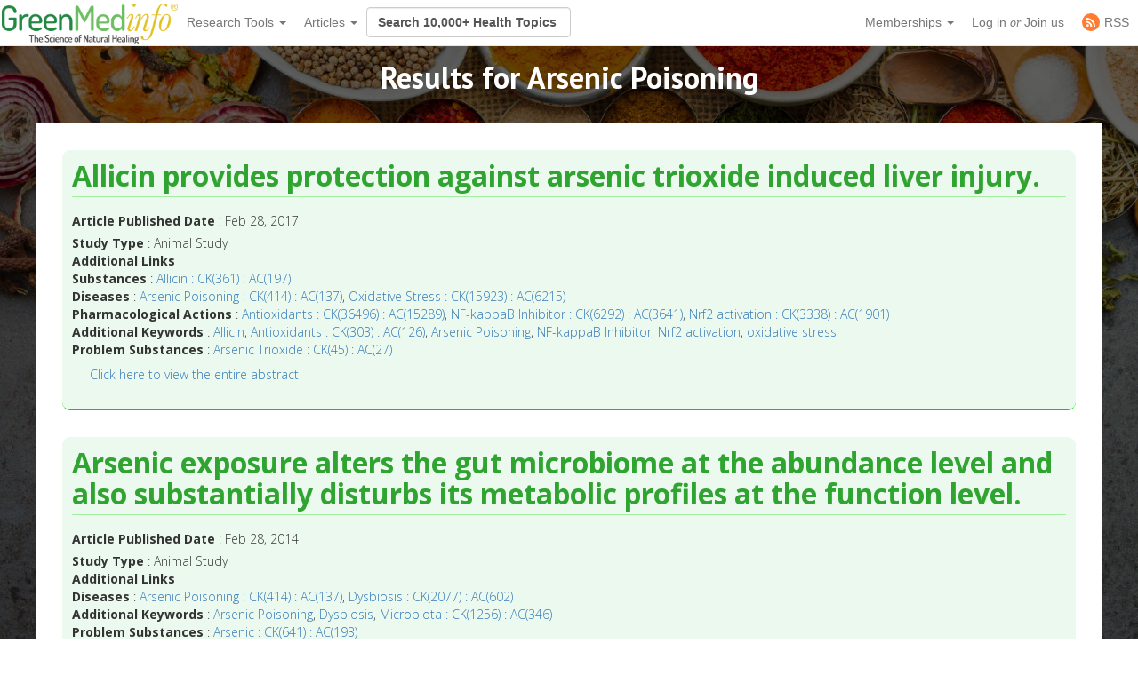

--- FILE ---
content_type: text/html; charset=utf-8
request_url: https://greenmedinfo.com/category/keywords/Arsenic%20Poisoning
body_size: 12799
content:
<!DOCTYPE html>
<html xmlns:fb="http://ogp.me/ns/fb#" xmlns="http://www.w3.org/1999/xhtml" xml:lang="en" lang="en" dir="ltr">
  <head>
<meta http-equiv="Content-Type" content="text/html; charset=utf-8" />
    <meta charset="utf-8">
    <meta http-equiv="X-UA-Compatible" content="IE=edge">
          <meta name="google-translate-customization" content="47f75abcce8edf83-978e2b4b4c4552aa-g516d91f368db5fad-14" />
        <meta name="viewport" content="width=device-width, initial-scale=1">
    <!-- The above 3 meta tags *must* come first in the head; any other head content must come *after* these tags -->
    <title>Arsenic Poisoning | GreenMedInfo | Category | Natural Medicine</title>

    <meta name="y_key" content="32294b99c5f0fe06">
    <meta name="msvalidate.01" content="5816FF94D2DDAAF8F3A7BF020AC2DFD2" />

		<meta http-equiv="x-dns-prefetch-control" content="on" />
<link rel="dns-prefetch" href="//cdn.greenmedinfo.com" />
<link rel="alternate" type="application/rss+xml" title="Arsenic Poisoning" href="/taxonomy/term/77995/all/feed" />
<link rel="shortcut icon" href="//cdn.greenmedinfo.com/sites/default/files/wilderness_favicon_1.ico?v=2" type="image/x-icon" />
<meta property="fb:app_id" content="81569487697" />
<meta property="og:title" content="Arsenic Poisoning" />
<meta name="dcterms.date" content="2013-03-18T00:00:00Z" />
<meta name="rights" content="© Copyright 2008-2018 GreenMedInfo.com, Journal Articles copyright of original owners, MeSH copyright NLM." />
<meta property="og:type" content="website" />
<link rel="canonical" href="https://greenmedinfo.com/category/keywords/Arsenic%20Poisoning" />
<meta property="og:url" content="https://greenmedinfo.com/category/keywords/Arsenic%20Poisoning" />
<meta name="robots" content="noindex, nofollow" />
<meta property="fb:admins" content="657236320,1045208821" />
<meta name="p:domain_verify" content="bfb4bd7d99c2bcbd7d3950da0212ea0c"/>
    <!-- CSS aggregated by CDN module. -->
<link type="text/css" rel="stylesheet" media="all" href="//cdn.greenmedinfo.com/sites/default/files/css/cdn_css_https_8402a4e44922eac04981baf975ece520.css" />
<!-- CSS aggregated by CDN module. -->

    <script type="7696e393a6ad4676662b85a8-text/javascript">
      (function(c,l,a,r,i,t,y){
          c[a]=c[a]||function(){(c[a].q=c[a].q||[]).push(arguments)};
          t=l.createElement(r);t.async=1;t.src="https://www.clarity.ms/tag/"+i;
          y=l.getElementsByTagName(r)[0];y.parentNode.insertBefore(t,y);
      })(window, document, "clarity", "script", "tjh7ru2mjg");
    </script>

        
    <!-- Latest compiled and minified CSS -->
    <link type="text/css" rel="stylesheet" media="all" href="//cdn.greenmedinfo.com/sites/all/themes/wilderness/css/bootstrap.min.css" />
    <link type="text/css" rel="stylesheet" media="all" href="//cdn.greenmedinfo.com/sites/all/themes/wilderness/css/tipso.min.css" />
    <link type="text/css" rel="stylesheet" media="all" href="//cdn.greenmedinfo.com/sites/all/themes/wilderness/rewrite.css?v=5" />
        <link type="text/css" rel="stylesheet" media="all" href="/sites/all/themes/wilderness/rewrite_style.css?v=23" />
        <link type="text/css" rel="stylesheet" media="all" href="//cdn.greenmedinfo.com/sites/all/themes/wilderness/css/a15ads.css?v=1" />
    <!-- <link rel="stylesheet" type="text/css" href="/sites/all/themes/wilderness/empowered-dash.css"> -->
    
    <link href='https://fonts.googleapis.com/css?family=PT+Sans:700|Open+Sans:300,700,800|Source+Sans+Pro:400,600,800,700' rel='stylesheet' type='text/css'>
    <script type="7696e393a6ad4676662b85a8-text/javascript" src="//cdn.greenmedinfo.com/misc/jquery.js?86zuj"></script>
<script type="7696e393a6ad4676662b85a8-text/javascript" src="//cdn.greenmedinfo.com/misc/drupal.js?86zuj"></script>
<script type="7696e393a6ad4676662b85a8-text/javascript" src="//cdn.greenmedinfo.com/sites/all/modules/admin_menu/admin_devel/admin_devel.js?86zuj"></script>
<script type="7696e393a6ad4676662b85a8-text/javascript" src="//cdn.greenmedinfo.com/sites/all/modules/jquery_ui/jquery.ui/ui/minified/ui.core.min.js?86zuj"></script>
<script type="7696e393a6ad4676662b85a8-text/javascript" src="//cdn.greenmedinfo.com/sites/all/modules/jquery_ui/jquery.ui/ui/minified/ui.dialog.min.js?86zuj"></script>
<script type="7696e393a6ad4676662b85a8-text/javascript" src="//cdn.greenmedinfo.com/sites/all/modules/jquery_ui/jquery.ui/ui/minified/ui.draggable.min.js?86zuj"></script>
<script type="7696e393a6ad4676662b85a8-text/javascript" src="//cdn.greenmedinfo.com/sites/all/modules/modalframe/js/parent.js?86zuj"></script>
<script type="7696e393a6ad4676662b85a8-text/javascript" src="//cdn.greenmedinfo.com/sites/all/modules/automodal/automodal.js?86zuj"></script>
<script type="7696e393a6ad4676662b85a8-text/javascript" src="//cdn.greenmedinfo.com/sites/all/modules/lightbox2/js/lightbox.js?86zuj"></script>
<script type="7696e393a6ad4676662b85a8-text/javascript" src="//cdn.greenmedinfo.com/sites/all/libraries/superfish/jquery.hoverIntent.minified.js?86zuj"></script>
<script type="7696e393a6ad4676662b85a8-text/javascript" src="//cdn.greenmedinfo.com/sites/all/libraries/superfish/jquery.bgiframe.min.js?86zuj"></script>
<script type="7696e393a6ad4676662b85a8-text/javascript" src="//cdn.greenmedinfo.com/sites/all/libraries/superfish/superfish.js?86zuj"></script>
<script type="7696e393a6ad4676662b85a8-text/javascript" src="//cdn.greenmedinfo.com/sites/all/libraries/superfish/supersubs.js?86zuj"></script>
<script type="7696e393a6ad4676662b85a8-text/javascript" src="//cdn.greenmedinfo.com/sites/all/libraries/superfish/supposition.js?86zuj"></script>
<script type="7696e393a6ad4676662b85a8-text/javascript" src="//cdn.greenmedinfo.com/sites/all/libraries/superfish/sftouchscreen.js?86zuj"></script>
<script type="7696e393a6ad4676662b85a8-text/javascript" src="//cdn.greenmedinfo.com/sites/all/libraries/superfish/sfsmallscreen.js?86zuj"></script>
<script type="7696e393a6ad4676662b85a8-text/javascript" src="//cdn.greenmedinfo.com/sites/all/modules/superfish/superfish.js?86zuj"></script>
<script type="7696e393a6ad4676662b85a8-text/javascript" src="//cdn.greenmedinfo.com/sites/all/modules/ubercart/uc_file/uc_file.js?86zuj"></script>
<script type="7696e393a6ad4676662b85a8-text/javascript" src="//cdn.greenmedinfo.com/sites/all/modules/ubercart/uc_roles/uc_roles.js?86zuj"></script>
<script type="7696e393a6ad4676662b85a8-text/javascript" src="//cdn.greenmedinfo.com/sites/all/modules/views_slideshow/js/views_slideshow.js?86zuj"></script>
<script type="7696e393a6ad4676662b85a8-text/javascript" src="//cdn.greenmedinfo.com/sites/all/modules/panels/js/panels.js?86zuj"></script>
<script type="7696e393a6ad4676662b85a8-text/javascript" src="//cdn.greenmedinfo.com/sites/all/modules/disqus/disqus.js?86zuj"></script>
<script type="7696e393a6ad4676662b85a8-text/javascript" src="//cdn.greenmedinfo.com/sites/all/modules/google_analytics/googleanalytics.js?86zuj"></script>
<script type="7696e393a6ad4676662b85a8-text/javascript" src="//cdn.greenmedinfo.com/sites/all/modules/gmap/js/gmap_views_ajax.js?86zuj"></script>
<script type="7696e393a6ad4676662b85a8-text/javascript" src="//cdn.greenmedinfo.com/sites/all/modules/views/js/base.js?86zuj"></script>
<script type="7696e393a6ad4676662b85a8-text/javascript" src="//cdn.greenmedinfo.com/sites/all/modules/views/js/ajax_view.js?86zuj"></script>
<script type="7696e393a6ad4676662b85a8-text/javascript" src="//cdn.greenmedinfo.com/sites/all/themes/wilderness/js/cart_features.js?86zuj"></script>
<script type="7696e393a6ad4676662b85a8-text/javascript" src="//cdn.greenmedinfo.com/sites/all/themes/wilderness/js/arne.behaviors.js?86zuj"></script>
<script type="7696e393a6ad4676662b85a8-text/javascript" src="//cdn.greenmedinfo.com/sites/all/themes/wilderness/js/site_js_validation.js?86zuj"></script>
<script type="7696e393a6ad4676662b85a8-text/javascript">
<!--//--><![CDATA[//><!--
jQuery.extend(Drupal.settings, {"basePath":"\/","automodal":{".automodal":{"autoFit":true,"draggable":true,"width":600,"height":400,"automodalClose":true,"automodalReload":false}},"lightbox2":{"rtl":0,"file_path":"\/(\\w\\w\/)sites\/default\/files","default_image":"\/sites\/all\/modules\/lightbox2\/images\/brokenimage.jpg","border_size":10,"font_color":"000","box_color":"fff","top_position":"","overlay_opacity":"0.8","overlay_color":"000","disable_close_click":1,"resize_sequence":0,"resize_speed":400,"fade_in_speed":400,"slide_down_speed":600,"use_alt_layout":0,"disable_resize":0,"disable_zoom":0,"force_show_nav":0,"show_caption":1,"loop_items":0,"node_link_text":"View Image Details","node_link_target":0,"image_count":"Image !current of !total","video_count":"Video !current of !total","page_count":"Page !current of !total","lite_press_x_close":"press \u003ca href=\"#\" onclick=\"hideLightbox(); return FALSE;\"\u003e\u003ckbd\u003ex\u003c\/kbd\u003e\u003c\/a\u003e to close","download_link_text":"","enable_login":false,"enable_contact":false,"keys_close":"c x 27","keys_previous":"p 37","keys_next":"n 39","keys_zoom":"z","keys_play_pause":"32","display_image_size":"","image_node_sizes":"()","trigger_lightbox_classes":"","trigger_lightbox_group_classes":"","trigger_slideshow_classes":"","trigger_lightframe_classes":"","trigger_lightframe_group_classes":"","custom_class_handler":0,"custom_trigger_classes":"","disable_for_gallery_lists":true,"disable_for_acidfree_gallery_lists":true,"enable_acidfree_videos":true,"slideshow_interval":5000,"slideshow_automatic_start":true,"slideshow_automatic_exit":true,"show_play_pause":true,"pause_on_next_click":false,"pause_on_previous_click":true,"loop_slides":false,"iframe_width":600,"iframe_height":400,"iframe_border":1,"enable_video":0},"user_js_uid":0,"user_js_roles":{"1":"anonymous user"},"disqusCommentDomain":"greenmedinfo","googleanalytics":{"trackOutbound":1,"trackMailto":1,"trackDownload":1,"trackDownloadExtensions":"7z|aac|arc|arj|asf|asx|avi|bin|csv|doc(x|m)?|dot(x|m)?|exe|flv|gif|gz|gzip|hqx|jar|jpe?g|js|mp(2|3|4|e?g)|mov(ie)?|msi|msp|pdf|phps|png|ppt(x|m)?|pot(x|m)?|pps(x|m)?|ppam|sld(x|m)?|thmx|qtm?|ra(m|r)?|sea|sit|tar|tgz|torrent|txt|wav|wma|wmv|wpd|xls(x|m|b)?|xlt(x|m)|xlam|xml|z|zip","trackDomainMode":1},"CToolsUrlIsAjaxTrusted":{"\/category\/keywords\/Arsenic%20Poisoning":[true,true]},"superfish":{"1":{"id":"1","sf":{"delay":"100","animation":{"opacity":"show","height":"show"},"speed":"fast","disableHI":false},"plugins":{"smallscreen":{"mode":"window_width","breakpointUnit":"px","title":"Header Menu"},"supposition":true,"bgiframe":true,"supersubs":true}}},"views":{"ajax_path":"\/views\/ajax","ajaxViews":{"views_dom_id:0c0a4f5ae5117bc15e4e5a98db816ce0":{"view_name":"sayer_blog","view_display_id":"block_6","view_args":"","view_path":"user\/login","view_base_path":null,"view_dom_id":"0c0a4f5ae5117bc15e4e5a98db816ce0","pager_element":0}}}});
//--><!]]>
</script>
<script type="7696e393a6ad4676662b85a8-text/javascript">
<!--//--><![CDATA[//><!--
window.google_analytics_domain_name = ".greenmedinfo.com";window.google_analytics_uacct = "UA-12674294-1";
//--><!]]>
</script>
<script type="7696e393a6ad4676662b85a8-text/javascript">
<!--//--><![CDATA[//><!--
(function(i,s,o,g,r,a,m){i["GoogleAnalyticsObject"]=r;i[r]=i[r]||function(){(i[r].q=i[r].q||[]).push(arguments)},i[r].l=1*new Date();a=s.createElement(o),m=s.getElementsByTagName(o)[0];a.async=1;a.src=g;m.parentNode.insertBefore(a,m)})(window,document,"script","/sites/default/files/googleanalytics/analytics.js?86zuj","ga");ga("create", "UA-12674294-1", {"cookieDomain":".greenmedinfo.com"});ga("require", "linkid", "linkid.js");ga("require", "displayfeatures");ga("send", "pageview");
//--><!]]>
</script>
    
    <!--<!<link rel="stylesheet" type="text/css" href="/sites/all/themes/wilderness/empowered.css">-->
    
    		<!-- share this -->
    <script type="7696e393a6ad4676662b85a8-text/javascript">var switchTo5x=true;</script>
    <script type="7696e393a6ad4676662b85a8-text/javascript" src="//cdn.greenmedinfo.com/sites/all/themes/wilderness/js/buttons.js"></script>
    <script type="7696e393a6ad4676662b85a8-text/javascript">stLight.options({publisher: "d20e9ad6-4d14-49a9-be5d-4d1542f703b1", doNotHash: true, doNotCopy: true, hashAddressBar: false});</script>
    <!-- end share this -->
        
    <!-- new sharethis -->
    <script type="7696e393a6ad4676662b85a8-text/javascript" src='//platform-api.sharethis.com/js/sharethis.js#property=5ae8a5ecbf51590011f35ede&product=social-ab' async='async'></script>
    <!-- end new sharethis -->
    
    <script type="7696e393a6ad4676662b85a8-text/javascript" src="//cdn.greenmedinfo.com/misc/collapse.js?5"></script>
    <script type="7696e393a6ad4676662b85a8-text/javascript" src="//cdn.greenmedinfo.com/misc/autocomplete.js?5"></script>
	
	<script src="//cdn.greenmedinfo.com/sites/all/themes/wilderness/js/3d07b2502f.js" type="7696e393a6ad4676662b85a8-text/javascript"></script>

        
    <!--[if IE 6]><link rel="stylesheet" href="/sites/all/themes/wilderness/style.ie6.css" type="text/css" /><![endif]-->  
    <!--[if IE 7]><link rel="stylesheet" href="/sites/all/themes/wilderness/style.ie7.css" type="text/css" media="screen" /><![endif]-->
    <!--[if IE 8]><link rel="stylesheet" href="/sites/all/themes/wilderness/style.ie8.css" type="text/css" media="screen" /><![endif]-->
    <!--[if IE 9]><link rel="stylesheet" href="/sites/all/themes/wilderness/style.ie9.css" type="text/css" media="screen" /><![endif]-->
    <!--[if IE 10]><link rel="stylesheet" href="/sites/all/themes/wilderness/style.ie10.css" type="text/css" media="screen" /><![endif]-->
    <script type="7696e393a6ad4676662b85a8-text/javascript"> </script>

    <!-- HTML5 shim and Respond.js for IE8 support of HTML5 elements and media queries -->
    <!-- WARNING: Respond.js doesn't work if you view the page via file:// -->
    <!--[if lt IE 9]>
      <script src="https://oss.maxcdn.com/html5shiv/3.7.3/html5shiv.min.js"></script>
      <script src="https://oss.maxcdn.com/respond/1.4.2/respond.min.js"></script>
    <![endif]-->
    <!-- <script src="//load.sumome.com/" data-sumo-site-id="ff5ee19da0439f63514ceac5871cb4b6d9d73ae0a9286fea6ffc947fb2e3d739" async="async"></script> -->
  </head>  <body class="research-dashboard page-dashboard not-front not-logged-in page-taxonomy no-sidebars section-category cdn-off no-pro whitelabel- page--dashboard_inc" id="node-119968">
		
<nav class="navbar navbar-default navbar-fixed-top">
  <div class="container">
    <!-- Brand and toggle get grouped for better mobile display -->
    <div class="navbar-header">
      <button type="button" class="navbar-toggle collapsed" data-toggle="collapse" data-target="#bs-example-navbar-collapse-1" aria-expanded="false">
        <span class="sr-only">Toggle navigation</span>
        <span class="icon-bar"></span>
        <span class="icon-bar"></span>
        <span class="icon-bar"></span>
      </button>
      <!-- //cdn.greenmedinfo.com/ -->
      <a class="navbar-brand" href="/"><img src="//cdn.greenmedinfo.com/sites/all/themes/wilderness/images-upgrade/GMI_Logo_Tag_No_Shadow-Registered.png" class="main-logo-input" style="max-height: 46px;"></a>
    </div>

    <!-- Collect the nav links, forms, and other content for toggling -->
    <div class="collapse navbar-collapse" id="bs-example-navbar-collapse-1">
      <ul class="nav navbar-nav">
       <!--  <li><a href="/" class="topics-link">Home</a></li> -->
       <!--  <li class="active"><a href="#">Link <span class="sr-only">(current)</span></a></li> -->
       <!--  <li><a href="/research-dashboard" class="topics-link">Dashboard</a></li> -->
       <li>
         <form class="navbar-form navbar-left hidden-md hidden-lg">
        <div class="form-group">
        
        <input class="typeahead form-control" data-items="4" data-provide="typeahead" placeholder="Search 10,000+ Health Topics" type="text" tabindex="1" />
        </div>
        <!-- <button type="submit" class="btn btn-default">Submit</button> -->
      </form>
       </li>
        <li class="dropdown">
          <a href="#" class="dropdown-toggle" data-toggle="dropdown" role="button" aria-haspopup="true" aria-expanded="false">Research Tools <span class="caret"></span></a>
          <ul class="dropdown-menu">
                        <li role="separator" class="divider"></li>
            <li><a href="/research-dashboard" class="dashboard">Research Dashboard</a></li>
            
<!--             <li role="separator" class="divider"></li>
            <li><a href="/research-dashboard/query" class="ailm">Smart Search: Diseases</a></li>
            <li><a href="/research-dashboard/query" class="ailm">Smart Search: Therapeutic Substances</a></li> -->
            <li role="separator" class="divider"></li>

            <li><a href="/research-dashboard/abstracts?abstract=cancer%20polyphenol" class="">Search Abstracts</a></li>
            <li><a href="/research-dashboard/articles?title=turmeric&body=" class="">Search Articles</a></li>
            <li><a href="/gmi-search" class="gsearch">Search All Content</a></li>
                       
            <li role="separator" class="divider"></li>
           <li class="dropdown-header ht-indexes" >Topic Research Discovery</li>
            <li><a href="/greenmed/display/disease" class="ailm">Diseases<!--  (3010+) --></a></li>
            <li><a href="/greenmed/display/substance" class="ther">Therapeutic Substances<!--  (1680+) --></a></li>
            <li><a href="/greenmed/display/therapeutic-action" class="ther">Therapeutic Actions<!--  (216+) --></a></li>
            <li><a href="/greenmed/display/pharmacological-action" class="ther">Pharmacological Actions<!--  (500+) --></a></li>
            <li><a href="/greenmed/display/toxic-ingredient" class="prob">Problem Substances<!--  (750+) --></a></li>
            <li><a href="/greenmed/display/anti-therapeutic-action" class="prob">Problematic Actions<!--  (120+) --></a></li>
            <li><a href="/greenmed/display/adverse-pharmacological-action" class="prob">Adverse Pharmacological Actions<!--  (120+) --></a></li>
            <li><a href="/greenmed/display/keyword" class="ailm">Trending Topics<!--  (780+) --></a></li>

             <!-- Start Temporal - Hide elements  -->
             <!-- <li role="separator" class="divider"></li>

            <li class="dropdown-header ht-indexes" >Smart Search - Evidence Generator</li>
            <li><a href="/research-dashboard/query" class="ac">Smart Search: Diseases</a></li>
            <li><a href="/research-dashboard/query/substances" class="ac">Smart Search: Therapeutic Substances</a></li[>
            <li><a href="/research-dashboard/query/pharmacological-actions" class="ac">Smart Search: Pharmacological Actions</a></li> -->
            <!-- End Temporal - Hide elements  -->
                         <!-- <li></li> -->
            <!-- <li role="separator" class="divider"></li> -->
          </ul>

        </li>
                 <li class="dropdown">
          <a href="#" class="dropdown-toggle" data-toggle="dropdown" role="button" aria-haspopup="true" aria-expanded="false">Articles <span class="caret"></span></a>
          <ul class="dropdown-menu">
            <li>
              <a href="/gmi-blogs" class="">Most Recent</a>
            </li>
            <li>
              <a href="/gmi-blogs-popular" class="">Most Popular</a>
            </li>
            <li><a href="/research-dashboard/articles?title=turmeric&body=" class="">Find Articles</a></li>
         </ul>
        </li>
<!--         <li class="dropdown">
          <a href="#" class="dropdown-toggle" data-toggle="dropdown" role="button" aria-haspopup="true" aria-expanded="false">About <span class="caret"></span></a>
          <ul class="dropdown-menu">
            <li><a href="/node/1">Mission &amp; About Us</a></li>
            <li><a href="/node/116622">Team</a></li>
          </ul>
          </li> -->
      </ul>
      <form class="navbar-form navbar-left hidden-xs hidden-sm">
        <div class="form-group">
        
        <input class="typeahead form-control" data-items="4" data-provide="typeahead" placeholder="Search 10,000+ Health Topics" type="text" tabindex="1" />
        </div>
        <!-- <button type="submit" class="btn btn-default">Submit</button> -->
      </form>
      <!--<ul class="nav navbar-nav navbar-right navbar-social">
        <li class="social-circles"><a href="http://www.facebook.com/greenmedinfo" target="_blank"><img style="height: 24px; width: auto" src="sites/all/themes/wilderness/images-upgrade/social/facebook2.png"></a></li>
        <li class="social-circles"><a href="http://twitter.com/greenmedinfo" target="_blank"><img style="height: 24px; width: auto" src="sites/all/themes/wilderness/images-upgrade/social/twitter2.png"></a></li>
        <li class="social-circles"><a href="https://www.instagram.com/greenmedinfo2/" target="_blank"><img style="height: 24px; width: auto" src="sites/all/themes/wilderness/images-upgrade/social/instagram.png"></a></li>-->
        <!--<li class="social-circles"><a href="http://www.greenmedinfo.com/rss.xml" target="_blank"><img style="height: 24px; width: auto" src="sites/all/themes/wilderness/images-upgrade/social/rss2.png"></a></li> -->
      <!--</ul>-->

      <ul class="nav navbar-nav navbar-right">
                <li class="dropdown">
          <ul class="dropdown-menu">
            <li><a href="#" class="dropdown-toggle" data-toggle="dropdown" role="button" aria-haspopup="true" aria-expanded="false">My Membership <span class="caret"></span></a></li>
          </ul>
        </li>
                 
        <li class="dropdown">
          <a href="#" class="dropdown-toggle" data-toggle="dropdown" role="button" aria-haspopup="true" aria-expanded="false">Memberships <span class="caret"></span></a>
          <ul class="dropdown-menu">
            <li><a href="https://store.greenmedinfo.com/sp/membership" class="mycollection">Compare Membership Plans</a></li>
            <li role="separator" class="divider"></li>
            <!-- <li><a href="https://store.greenmedinfo.com/sp/membership" class="mycollection">Give the Gift of Health. Buy a Gift Membership.</a></li>
            <li role="separator" class="divider"></li> -->
            <li><a href="/newsletter" class="mycollection">Join our Free Newsletter</a></li>
          </ul>
        </li>
        <li><a href="/user/login?destination=redirect/category%2Fkeywords%2FArsenic+Poisoning" title="Sign In to GMI Dashboard">Log in <span class="amp">or</span> Join us</a></li>
                <!-- <li><a href="https://unite.live/channels/greenmedinfo/greenmedinfo">UNITE</a></li> -->
        <li><a href="/web-rss.xml" title="Access to our RSS" target="_blank"><span style="display: flex; height: 20px; justify-content: center;align-items: center;"><svg style="display: block; width: 20px;margin-right: 5px;" class="MuiSvgIcon-root MuiSvgIcon-fontSizeMedium tss-1g7mkw9-LogoBlock-logoCustomColor mui-10dohqv" focusable="false" aria-hidden="true" viewBox="0 0 32 32" width="32" height="32" fill="none"><circle cx="16" cy="16" r="16" fill="#FF7C33"></circle><path d="M10.2416 24.0001C11.4797 24.0001 12.4833 22.9965 12.4833 21.7584C12.4833 20.5204 11.4797 19.5168 10.2416 19.5168C9.00362 19.5168 8 20.5204 8 21.7584C8 22.9965 9.00362 24.0001 10.2416 24.0001Z" fill="white"></path><path d="M8 8V10.91C15.2288 10.91 21.09 16.7712 21.09 24H24C24 15.1671 16.8329 8 8 8ZM8 13.8201V16.7301C12.0103 16.7301 15.2699 19.9897 15.2699 24H18.1799C18.1799 18.3753 13.6247 13.8201 8 13.8201Z" fill="white"></path></svg><span>RSS</span></span></a></li>
      </ul>
    </div><!-- /.navbar-collapse -->
  </div><!-- /.container-fluid -->
                          				<div class="center" style="float: left !important; position: relative;">
					<div id="google_translate_element"></div>
					<script type="7696e393a6ad4676662b85a8-text/javascript">
						function googleTranslateElementInit() {
							new google.translate.TranslateElement({pageLanguage: 'en', layout: google.translate.TranslateElement.InlineLayout.SIMPLE}, 'google_translate_element');
						}
					</script>
					<script type="7696e393a6ad4676662b85a8-text/javascript" src="//translate.google.com/translate_a/element.js?cb=googleTranslateElementInit"></script>
				</div>
			</nav>
<div class="container-fluid">
    <div class="overlay_popup"></div>
    <div class="popup" id="popup">
        <div class="close-btn">x</div>
        <div class="object">
            <p>This is a member's only feature.</p>
            <p>Please <a href="/membership">join or upgrade</a></p>
        </div>
    </div>
</div>		<div class="container-og container-fluid node-119968">
            <div class="overlay_popup"></div>
            <div class="popup" id="popup">
                <div class="close-btn">x</div>
                <div class="object">
                    <p>This is a member's only feature.</p>
                    <p>Please <a href="/membership">join or upgrade</a></p>
                </div>
            </div>
			<div class="view view-taxonomy-term view-id-taxonomy_term view-display-id-page taxonomy-view view-dom-id-4ec2b39eef8bd9eb86099c87789ea84e">
        <div class="view-header">
      <h1 class="DisplayHeader">Results for Arsenic Poisoning</h1><ul class="taxonomy-links"><li>Rss Feed: <a href="/taxonomy/term/77995/feed">Click here</a></li></ul>    </div>
  
  
  
      <div class="view-content">
      	  <div class="views-row views-row-1 views-row-odd views-row-first">
    
<div class="article node node-152926">
	<div class="contenttitle">
		<h1>
			<a href="/article/allicin-provides-protection-against-arsenic-trioxide-induced-liver-injury">Allicin provides protection against arsenic trioxide induced liver injury. </a>					</h1>
	</div>
		
			<div class="content">
					</div>
	<div class="node-152926"><div class="article-published-date" style="padding-bottom: 5px;"><b>Article Published Date</b> : Feb 28, 2017</div><div class="article-study-type"><b>Study Type</b> : Animal Study</div><div class="taxonomy" style="margin-bottom:10px;"><b>Additional Links</b> <div class="substance-list"><b>Substances</b> : <a href="/substance/allicin" rel="nofollow" title="Content: Allicin | Cumulative Knowledge: 361 | Article Count: 197">Allicin : CK(361) : AC(197)</a></div><div class="disease-list"><b>Diseases</b> : <a href="/disease/arsenic-poisoning" rel="nofollow" title="Content: Arsenic Poisoning | Cumulative Knowledge: 414 | Article Count: 137">Arsenic Poisoning : CK(414) : AC(137)</a>, <a href="/disease/oxidative-stress" rel="nofollow" title="Content: Oxidative Stress | Cumulative Knowledge: 15923 | Article Count: 6215">Oxidative Stress : CK(15923) : AC(6215)</a></div><div class="phamacological-actions-list"><b>Pharmacological Actions</b> : <a href="/pharmacological-action/antioxidants" rel="nofollow" title="Content: Antioxidants | Cumulative Knowledge: 36496 | Article Count: 15289">Antioxidants : CK(36496) : AC(15289)</a>, <a href="/pharmacological-action/nf-kappab-inhibitor" rel="nofollow" title="Content: NF-kappaB Inhibitor | Cumulative Knowledge: 6292 | Article Count: 3641">NF-kappaB Inhibitor : CK(6292) : AC(3641)</a>, <a href="/pharmacological-action/nrf2-activation" rel="nofollow" title="Content: Nrf2 activation | Cumulative Knowledge: 3338 | Article Count: 1901">Nrf2 activation : CK(3338) : AC(1901)</a></div><div class="addition-keywords-list"><b>Additional Keywords</b> : <a href="/category/keywords/Allicin">Allicin</a>, <a href="/keyword/antioxidants" rel="nofollow" title="Content: Antioxidants | Cumulative Knowledge: 303 | Article Count: 126">Antioxidants : CK(303) : AC(126)</a>, <a href="/category/keywords/Arsenic%20Poisoning" class="active">Arsenic Poisoning</a>, <a href="/category/keywords/NF-kappaB%20Inhibitor">NF-kappaB Inhibitor</a>, <a href="/category/keywords/Nrf2%20activation">Nrf2 activation</a>, <a href="/category/keywords/oxidative-stress">oxidative stress</a></div><div class="toxic-ingredients-list"><b>Problem Substances</b> : <a href="/toxic-ingredient/arsenic-trioxide" rel="nofollow" title="Content: Arsenic Trioxide | Cumulative Knowledge: 45 | Article Count: 27">Arsenic Trioxide : CK(45) : AC(27)</a></div></div></div><div style="margin-left:20px; margin-bottom:20px;"><h5><a href="/article/allicin-provides-protection-against-arsenic-trioxide-induced-liver-injury">Click here to view the entire abstract</a></h5></div>    	
		
	</div>
  </div>
	  <div class="views-row views-row-2 views-row-even">
    
<div class="article node node-145112">
	<div class="contenttitle">
		<h1>
			<a href="/article/arsenic-exposure-alters-gut-microbiome-abundance-level-and-also-substantially-">Arsenic exposure alters the gut microbiome at the abundance level and also substantially disturbs its metabolic profiles at the function level.</a>					</h1>
	</div>
		
			<div class="content">
					</div>
	<div class="node-145112"><div class="article-published-date" style="padding-bottom: 5px;"><b>Article Published Date</b> : Feb 28, 2014</div><div class="article-study-type"><b>Study Type</b> : Animal Study</div><div class="taxonomy" style="margin-bottom:10px;"><b>Additional Links</b> <div class="disease-list"><b>Diseases</b> : <a href="/disease/arsenic-poisoning" rel="nofollow" title="Content: Arsenic Poisoning | Cumulative Knowledge: 414 | Article Count: 137">Arsenic Poisoning : CK(414) : AC(137)</a>, <a href="/disease/dysbiosis" rel="nofollow" title="Content: Dysbiosis | Cumulative Knowledge: 2077 | Article Count: 602">Dysbiosis : CK(2077) : AC(602)</a></div><div class="addition-keywords-list"><b>Additional Keywords</b> : <a href="/category/keywords/Arsenic%20Poisoning" class="active">Arsenic Poisoning</a>, <a href="/category/keywords/Dysbiosis">Dysbiosis</a>, <a href="/keyword/microbiota" rel="nofollow" title="Content: Microbiota | Cumulative Knowledge: 1256 | Article Count: 346">Microbiota : CK(1256) : AC(346)</a></div><div class="toxic-ingredients-list"><b>Problem Substances</b> : <a href="/toxic-ingredient/arsenic" rel="nofollow" title="Content: Arsenic | Cumulative Knowledge: 641 | Article Count: 193">Arsenic : CK(641) : AC(193)</a></div></div></div><div style="margin-left:20px; margin-bottom:20px;"><h5><a href="/article/arsenic-exposure-alters-gut-microbiome-abundance-level-and-also-substantially-">Click here to view the entire abstract</a></h5></div>    	
		
	</div>
  </div>
	  <div class="views-row views-row-3 views-row-odd views-row-last">
    
<div class="article node node-143566">
	<div class="contenttitle">
		<h1>
			<a href="/article/melatonin-exposure-improves-liver-tissue-damage-caused-arsenic-exposure">Melatonin exposure improves liver tissue damage caused by arsenic exposure.</a>					</h1>
	</div>
		
			<div class="content">
					</div>
	<div class="node-143566"><div class="article-published-date" style="padding-bottom: 5px;"><b>Article Published Date</b> : Dec 31, 2015</div><div class="article-study-type"><b>Study Type</b> : Animal Study</div><div class="taxonomy" style="margin-bottom:10px;"><b>Additional Links</b> <div class="substance-list"><b>Substances</b> : <a href="/substance/melatonin" rel="nofollow" title="Content: Melatonin | Cumulative Knowledge: 2954 | Article Count: 923">Melatonin : CK(2954) : AC(923)</a></div><div class="disease-list"><b>Diseases</b> : <a href="/disease/arsenic-poisoning" rel="nofollow" title="Content: Arsenic Poisoning | Cumulative Knowledge: 414 | Article Count: 137">Arsenic Poisoning : CK(414) : AC(137)</a></div><div class="phamacological-actions-list"><b>Pharmacological Actions</b> : <a href="/pharmacological-action/hepatoprotective" rel="nofollow" title="Content: Hepatoprotective | Cumulative Knowledge: 9537 | Article Count: 4040">Hepatoprotective : CK(9537) : AC(4040)</a></div><div class="addition-keywords-list"><b>Additional Keywords</b> : <a href="/category/keywords/Arsenic%20Poisoning" class="active">Arsenic Poisoning</a>, <a href="/category/keywords/hepatoprotective">Hepatoprotective</a>, <a href="/category/keywords/melatonin">melatonin</a></div><div class="toxic-ingredients-list"><b>Problem Substances</b> : <a href="/toxic-ingredient/arsenic" rel="nofollow" title="Content: Arsenic | Cumulative Knowledge: 641 | Article Count: 193">Arsenic : CK(641) : AC(193)</a></div></div></div><div style="margin-left:20px; margin-bottom:20px;"><h5><a href="/article/melatonin-exposure-improves-liver-tissue-damage-caused-arsenic-exposure">Click here to view the entire abstract</a></h5></div>    	
		
	</div>
  </div>

    </div>
  
  
  
  
  
  
</div>			
		</div>
		<!-- Google tag (gtag.js) -->
<script async src="https://www.googletagmanager.com/gtag/js?id=G-G6K3MQ9J2Z" type="7696e393a6ad4676662b85a8-text/javascript"></script>
<script type="7696e393a6ad4676662b85a8-text/javascript">
  window.dataLayer = window.dataLayer || [];
  function gtag(){dataLayer.push(arguments);}
  gtag('js', new Date());

  gtag('config', 'G-G6K3MQ9J2Z');
</script>		<div id="fb-root"></div>
		<div class="footer">
		    <div class="container" style="text-align: center;">
	<div class="col-md-3" style="display: contents;">
		<p class="title">Connect with GreenMedInfo</p>
		  <!--<a style="padding: 4px; font-size: 24px;" href="https://www.facebook.com/greenmedinfo" target="_blank"><i class="fa fa-facebook-f"></i></a>
		  <a style="padding: 4px; font-size: 24px;" href="https://mewe.com/join/sayerjigreenmedinforegenerateproject" target="_blank"><img style="padding-bottom:5px;" src="https://cdn.greenmedinfo.com/sites/all/themes/wilderness/images/mewe-icon.webp" alt="MeWe"></a>
		  <a style="padding: 4px; font-size: 24px;" href="https://twitter.com/GreenMedInfo" target="_blank"><i class="fa fa-twitter"></i></a>
		  <a style="padding: 4px; font-size: 24px;" href="https://www.instagram.com/greenmedinfo2/" target="_blank"><i class="fa fa-instagram"></i></a>
		  <a style="padding: 4px; font-size: 24px;" href="https://www.greenmedinfo.com/rss.xml" target="_blank"><i class="fa fa-rss"></i></a>-->
		  <a style="padding: 4px; font-size: 24px;" href="https://t.me/sayeregengmi" target="_blank"><i class="fab fa-telegram"></i></a>
		</p>
	</div>
</div>			<div class="container">
	<div class="col-md-3">
		<ul>
			<li><strong>Links</strong></li>
			<li id="menu-318782-1"><a href="/page/about-us"><span>About Us</span></a></li>
			<li id="menu-115611-1"><a href="/contact"><span>Contact Us</span></a></li>
			<li id="menu-177909-1"><a href="/privacy-policy">Privacy Policy</span></a></li>
			<li id="menu-177910-1"><a href="/terms-of-services">Terms of Services</span></a></li>
			<li id="menu-66915-1"><a href="/return-policy">Return Policy</span></a></li>
			<li id="menu-corrections-1"><a href="/corrections">Corrections</span></a></li>
			<li id="menu-102104-1"><a href="/faq"><span>FAQ</span></a></li>
			<li id="menu-318782-1"><a href="/faq/how-do-i-become-gmi-contributing-writer"><span>Write For Us</span></a></li>
			<!-- <li id="menu-217590-1"><a href="/page/greenmedinfocom-advertising-and-visitor-statistics"><span>Advertise</span></a></li> -->
		</ul>
	</div>
	<div class="col-md-3">
		<ul>
        <li><strong>Research</strong></li>
				<li id="menu-110664-1"><a href="/greenmed/display/substance"><span>Substances</span></a></li>
				<li id="menu-110665-1"><a href="/greenmed/display/disease"><span>Ailments</span></a></li>
				<li id="menu-110667-1"><a href="/greenmed/display/toxic-ingredient"><span>Problem Substances</span></a></li>
				<li id="menu-110666-1"><a href="/greenmed/display/therapeutic-action"><span>Therapeutic Actions</span></a></li>
				<li id="menu-110669-1"><a href="/greenmed/display/anti-therapeutic-action"><span>Problematic Actions</span></a></li>
				<li id="menu-110668-1"><a href="/greenmed/display/pharmacological-action"><span>Pharmacological Actions</span></a></li>
				<li id="menu-184589-1"><a href="/greenmed/display/adverse-pharmacological-action"><span>Adverse Pharmacological Actions</span></a></li>
				<li id="menu-184590-1"><a href="/greenmed/display/keyword"><span>Keywords</span></a></li>
		</ul>
	</div>
	<div class="col-md-3">
		<ul>
				<li><strong>Articles</strong></li>
				<li id="menu-184592-1" class=""><a href="/gmi-blogs-popular"><span>Most Popular</span></a></li>
				<li id="menu-130580-1" class=""><a href="/gmi-blogs"><span>Most Recent</span></a></li>
		</ul>
	</div>
		<div class="col-md-3">
		<ul>
								<li><strong>Join Us</strong></li>
					<li id="menu-217589-1" class=""><a href="/membership"><span>Become a Member</span></a></li>
					<li id="menu-217588-1"><a href="/newsletter"><span>Join our Free Newsletter</span></a></li>
					<li id="menu-217589-1" class=""><a href="/user/login"><span>Log In</span></a></li>
						<!--<li><a href="http://www.facebook.com/greenmedinfo" target="_blank">Facebook</a></li>-->
			<!--<li><a href="http://twitter.com/greenmedinfo" target="_blank">Twitter</a></li>-->
			<!--<li><a href="https://www.instagram.com/greenmedinfo2/" target="_blank">Instagram</a></li>
			<li><a href="/rss.xml" target="_blank">RSS Feed</a></li>-->
		</ul>
	</div>
</div>
		</div>
		<div class="Block  bid-195">
  <div class="Block-body">
        <div class="BlockContent">
      <div class="BlockContent-body">
        <p>This website is for information purposes only.  By providing the information contained herein we are not diagnosing, treating, curing, mitigating, or preventing any type of disease or medical condition.  Before beginning any type of natural, integrative or conventional treatment regimen, it is advisable to seek the advice of a licensed healthcare professional.</p>
<p>&copy; Copyright 2008-2026 GreenMedInfo.com, Journal Articles copyright of original owners, MeSH copyright NLM.</p><script async src='https://webtrack.chd01.com/uploads/1801/websites/1/7dabc34c38834148748645a9c4dbf4900f5afc34-v2.js' type="7696e393a6ad4676662b85a8-text/javascript"></script>
      </div>
    </div>
  </div>
</div>
<div class="Block  bid-104900">
  <div class="Block-body">
        <div class="BlockContent">
      <div class="BlockContent-body">
        <script type="7696e393a6ad4676662b85a8-text/javascript">
  !function(f,b,e,v,n,t,s)
  {if(f.fbq)return;n=f.fbq=function(){n.callMethod?
  n.callMethod.apply(n,arguments):n.queue.push(arguments)};
  if(!f._fbq)f._fbq=n;n.push=n;n.loaded=!0;n.version='2.0';
  n.queue=[];t=b.createElement(e);t.async=!0;
  t.src=v;s=b.getElementsByTagName(e)[0];
  s.parentNode.insertBefore(t,s)}(window, document,'script',
  'https://connect.facebook.net/en_US/fbevents.js');
  fbq('init', '1386911322915080');
  fbq('track', 'PageView');
  </script>
  <noscript><img height="1" width="1" style="display:none"
  src="https://www.facebook.com/tr?id=1386911322915080&ev=PageView&noscript=1"
  /></noscript>      </div>
    </div>
  </div>
</div>
								<script type="7696e393a6ad4676662b85a8-text/javascript" src="//cdn.greenmedinfo.com/sites/all/modules/disablepwstrength/disablepwstrength.js?86zuj"></script>
<script type="7696e393a6ad4676662b85a8-text/javascript">
<!--//--><![CDATA[//><!--
$.post(Drupal.settings.basePath + 'jstats.php', {"path":"taxonomy\/term\/77995"});
//--><!]]>
</script>
<script type="7696e393a6ad4676662b85a8-text/javascript">
    // Set to false if opt-in required
    var trackByDefault = true;
    function acEnableTracking() {
        var expiration = new Date(new Date().getTime() + 1000 * 60 * 60 * 24 * 30);
        document.cookie = "ac_enable_tracking=1; expires= " + expiration + "; path=/";
        acTrackVisit();
    }
    function acTrackVisit() {
        var trackcmp_email = '';
        var trackcmp = document.createElement("script");
        trackcmp.async = true;
        trackcmp.type = 'text/javascript';
        trackcmp.src = '//trackcmp.net/visit?actid=799001201&e='+encodeURIComponent(trackcmp_email)+'&r='+encodeURIComponent(document.referrer)+'&u='+encodeURIComponent(window.location.href);
        var trackcmp_s = document.getElementsByTagName("script");
        if (trackcmp_s.length) {
            trackcmp_s[0].parentNode.appendChild(trackcmp);
        } else {
            var trackcmp_h = document.getElementsByTagName("head");
            trackcmp_h.length && trackcmp_h[0].appendChild(trackcmp);
        }
    }
    if (trackByDefault || /(^|; )ac_enable_tracking=([^;]+)/.test(document.cookie)) {
        acEnableTracking();
    }
</script>
		<script src="/sites/all/modules/jquery_update/replace/jquery/1.10/jquery-1.10.2.min-override.js?v13" type="7696e393a6ad4676662b85a8-text/javascript"></script><script type="7696e393a6ad4676662b85a8-text/javascript">var jQuery_bootstrap = $.noConflict(true);</script><script src="/sites/all/themes/wilderness/js/bootstrap.js?v13" type="7696e393a6ad4676662b85a8-text/javascript"></script>		<script src="/sites/all/modules/jquery_update/replace/jquery/1.8/jquery.min.1.8.2-override.js?v13" type="7696e393a6ad4676662b85a8-text/javascript"></script><script type="7696e393a6ad4676662b85a8-text/javascript">var jQuery_typeahead = $.noConflict(true);</script><script src="/sites/all/modules/greenmed/greenmed_cache/js/typeahead/typeahead.bundle.js?v13" type="7696e393a6ad4676662b85a8-text/javascript"></script> <script src="/sites/all/modules/greenmed/greenmed_cache/js/typeahead/typeahead.jquery.js?v13" type="7696e393a6ad4676662b85a8-text/javascript"></script><script src="/sites/all/modules/greenmed/greenmed_cache/js/gmi-typeahead-topics.js?v13" type="7696e393a6ad4676662b85a8-text/javascript"></script>		<!-- This site is converting visitors into subscribers and customers with OptinMonster - https://optinmonster.com--> <script type="7696e393a6ad4676662b85a8-text/javascript" src="https://a.optmnstr.com/app/js/api.min.js" data-account="1700" data-user="22951" async></script> <!-- / OptinMonster -->        <script type="7696e393a6ad4676662b85a8-text/javascript">
    window.embeddedChatbotConfig = {
    chatbotId: "-Khn-57B7NJzMKc1AjKXY",
    domain: "www.chatbase.co"
    }
    </script>
    <script src="https://www.chatbase.co/embed.min.js" chatbotId="-Khn-57B7NJzMKc1AjKXY" domain="www.chatbase.co" defer type="7696e393a6ad4676662b85a8-text/javascript">
    </script>		<script src="/sites/all/modules/jquery_update/replace/jquery/1.7/jquery.js?v8" type="7696e393a6ad4676662b85a8-text/javascript"></script><script type="7696e393a6ad4676662b85a8-text/javascript">var jQuery_sticky = $.noConflict(true);</script><script src="/sites/all/themes/wilderness/dist/cookies-message.min.js?v8" type="7696e393a6ad4676662b85a8-text/javascript"></script><script type="7696e393a6ad4676662b85a8-text/javascript">
	var isMobile = false; //initiate as false
	// device detection
	if(/(android|bb\d+|meego).+mobile|avantgo|bada\/|blackberry|blazer|compal|elaine|fennec|hiptop|iemobile|ip(hone|od)|ipad|iris|kindle|Android|Silk|lge |maemo|midp|mmp|netfront|opera m(ob|in)i|palm( os)?|phone|p(ixi|re)\/|plucker|pocket|psp|series(4|6)0|symbian|treo|up\.(browser|link)|vodafone|wap|windows (ce|phone)|xda|xiino/i.test(navigator.userAgent) 
			|| /1207|6310|6590|3gso|4thp|50[1-6]i|770s|802s|a wa|abac|ac(er|oo|s\-)|ai(ko|rn)|al(av|ca|co)|amoi|an(ex|ny|yw)|aptu|ar(ch|go)|as(te|us)|attw|au(di|\-m|r |s )|avan|be(ck|ll|nq)|bi(lb|rd)|bl(ac|az)|br(e|v)w|bumb|bw\-(n|u)|c55\/|capi|ccwa|cdm\-|cell|chtm|cldc|cmd\-|co(mp|nd)|craw|da(it|ll|ng)|dbte|dc\-s|devi|dica|dmob|do(c|p)o|ds(12|\-d)|el(49|ai)|em(l2|ul)|er(ic|k0)|esl8|ez([4-7]0|os|wa|ze)|fetc|fly(\-|_)|g1 u|g560|gene|gf\-5|g\-mo|go(\.w|od)|gr(ad|un)|haie|hcit|hd\-(m|p|t)|hei\-|hi(pt|ta)|hp( i|ip)|hs\-c|ht(c(\-| |_|a|g|p|s|t)|tp)|hu(aw|tc)|i\-(20|go|ma)|i230|iac( |\-|\/)|ibro|idea|ig01|ikom|im1k|inno|ipaq|iris|ja(t|v)a|jbro|jemu|jigs|kddi|keji|kgt( |\/)|klon|kpt |kwc\-|kyo(c|k)|le(no|xi)|lg( g|\/(k|l|u)|50|54|\-[a-w])|libw|lynx|m1\-w|m3ga|m50\/|ma(te|ui|xo)|mc(01|21|ca)|m\-cr|me(rc|ri)|mi(o8|oa|ts)|mmef|mo(01|02|bi|de|do|t(\-| |o|v)|zz)|mt(50|p1|v )|mwbp|mywa|n10[0-2]|n20[2-3]|n30(0|2)|n50(0|2|5)|n7(0(0|1)|10)|ne((c|m)\-|on|tf|wf|wg|wt)|nok(6|i)|nzph|o2im|op(ti|wv)|oran|owg1|p800|pan(a|d|t)|pdxg|pg(13|\-([1-8]|c))|phil|pire|pl(ay|uc)|pn\-2|po(ck|rt|se)|prox|psio|pt\-g|qa\-a|qc(07|12|21|32|60|\-[2-7]|i\-)|qtek|r380|r600|raks|rim9|ro(ve|zo)|s55\/|sa(ge|ma|mm|ms|ny|va)|sc(01|h\-|oo|p\-)|sdk\/|se(c(\-|0|1)|47|mc|nd|ri)|sgh\-|shar|sie(\-|m)|sk\-0|sl(45|id)|sm(al|ar|b3|it|t5)|so(ft|ny)|sp(01|h\-|v\-|v )|sy(01|mb)|t2(18|50)|t6(00|10|18)|ta(gt|lk)|tcl\-|tdg\-|tel(i|m)|tim\-|t\-mo|to(pl|sh)|ts(70|m\-|m3|m5)|tx\-9|up(\.b|g1|si)|utst|v400|v750|veri|vi(rg|te)|vk(40|5[0-3]|\-v)|vm40|voda|vulc|vx(52|53|60|61|70|80|81|83|85|98)|w3c(\-| )|webc|whit|wi(g |nc|nw)|wmlb|wonu|x700|yas\-|your|zeto|zte\-/i.test(navigator.userAgent.substr(0,4))) { 
			isMobile = true;
	}
	//if the desktop, then we display
	if (!isMobile) {
		$(document).ready(function() {
			jQuery_sticky.CookiesMessage({
				messageText: '<div style="width: 100%; margin-left: auto; margin-right: auto;" class="container"><div class="band-col-desktop band-texture">&nbsp;</div><div class="band-col-main"><h3 style="font-weight: bolder;">Why You Don\'t See Advertisers On GreenMedInfo</h3><p><strong>Did you know that Greenmedinfo.com is 100% membership supported?</strong> It is through <strong><a href="/membership">memberships</a></strong> and <strong><a href="/donation/donate-greenmedinfocom">donations</a></strong> that we are able to serve 500,000 visitors a month with free access to our carefully curated research. </p><p><strong>In order to continue, we need your support more than ever.</strong> Our <strong><a href="/membership">memberships</a></strong> start at only $8.00 per month and provide you with enhanced content & features!</p><div class="band-mobile-show"><div class="band-button-wrapper"><a class="band-button" href="/donation/donate-greenmedinfocom" id="band-cookies-info" style="color: rgb(39, 165, 81);">Donate!</a><a class="band-button" href="/membership" id="band-cookies-info" style="color: rgb(39, 165, 81);">Join Us!</a></div></div></div><div class="band-col-desktop"><div class="band-button-wrapper"><img src="/sites/all/themes/wilderness/images/ad-free.png" style="max-width:60px;"><Br /><a class="band-button" href="/donation/donate-greenmedinfocom" id="band-cookies-info" style="color: rgb(39, 165, 81);">Donate!</a><a class="band-button" href="/membership" id="band-cookies-info" style="color: rgb(39, 165, 81);">Join Us!</a></div></div><div style="clear:both;height:0;"></div></div>',
				messageBg: "#c6dac5",								// Message box background color
				messageColor: "#000",						// Message box text color
				messageLinkColor: "#27a551",				// Message box links color
				closeEnable: true,									// Show the close icon
				closeColor: "#ffffff",							// Close icon color
				closeBgColor: "#000000",						// Close icon background color
				acceptEnable: false,									// Show the Accept button
				acceptText: "Membership",				// Accept button text
				infoEnable: false,										// Show the More Info button
				infoText: "Support Us!",							// More Info button text
				infoUrl: "membership",												// More Info button URL
				cookieExpire: 14										// Cookie expire time (days)
			});
		});
	}
</script>
  <script src="/cdn-cgi/scripts/7d0fa10a/cloudflare-static/rocket-loader.min.js" data-cf-settings="7696e393a6ad4676662b85a8-|49" defer></script><script defer src="https://static.cloudflareinsights.com/beacon.min.js/vcd15cbe7772f49c399c6a5babf22c1241717689176015" integrity="sha512-ZpsOmlRQV6y907TI0dKBHq9Md29nnaEIPlkf84rnaERnq6zvWvPUqr2ft8M1aS28oN72PdrCzSjY4U6VaAw1EQ==" data-cf-beacon='{"version":"2024.11.0","token":"c5bee25907364d53bae59c4d18d2fd39","r":1,"server_timing":{"name":{"cfCacheStatus":true,"cfEdge":true,"cfExtPri":true,"cfL4":true,"cfOrigin":true,"cfSpeedBrain":true},"location_startswith":null}}' crossorigin="anonymous"></script>
</body>
</html>